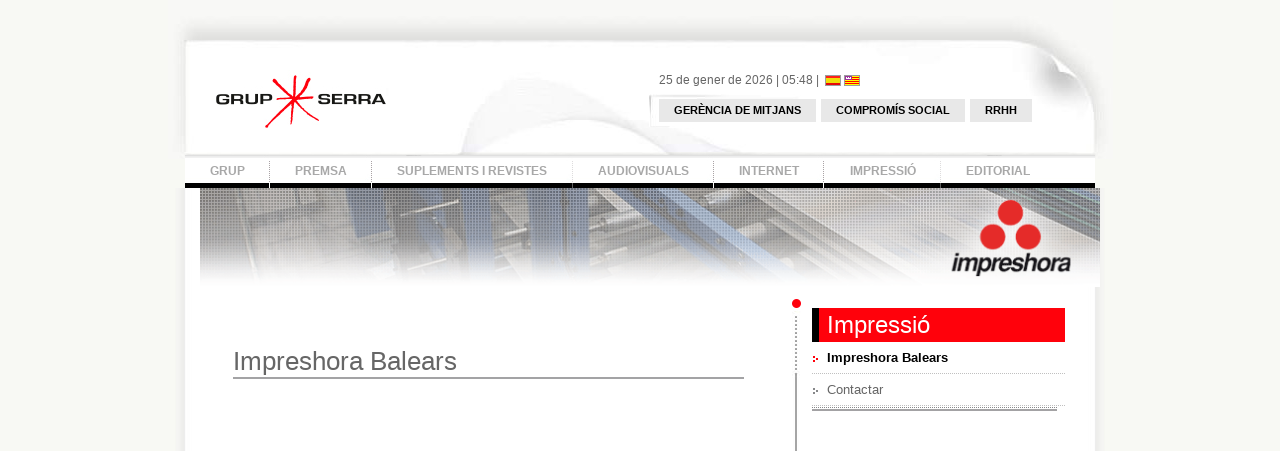

--- FILE ---
content_type: text/html; charset=UTF-8
request_url: https://www.gruposerra.com/ca/impresion/impreshora_balears.html
body_size: 4468
content:
<!DOCTYPE html>
<html lang="es" itemscope itemtype="http://schema.org/WebPage">
<head>
<meta charset="utf-8">
<meta name="viewport" content="width=device-width, initial-scale=1">
<script type="text/javascript">window.gdprAppliesGlobally=true;console.log('Loading Didomi ... with this didomiConfig: ', window.didomiConfig);
(function(){function a(e){if(!window.frames[e]){if(document.body&&document.body.firstChild){var t=document.body;var n=document.createElement("iframe");n.style.display="none";n.name=e;n.title=e;t.insertBefore(n,t.firstChild)}
else{setTimeout(function(){a(e)},5)}}}function e(n,r,o,c,s){function e(e,t,n,a){if(typeof n!=="function"){return}if(!window[r]){window[r]=[]}var i=false;if(s){i=s(e,t,n)}if(!i){window[r].push({command:e,parameter:t,callback:n,version:a})}}e.stub=true;function t(a){if(!window[n]||window[n].stub!==true){return}if(!a.data){return}
var i=typeof a.data==="string";var e;try{e=i?JSON.parse(a.data):a.data}catch(t){return}if(e[o]){var r=e[o];window[n](r.command,r.parameter,function(e,t){var n={};n[c]={returnValue:e,success:t,callId:r.callId};a.source.postMessage(i?JSON.stringify(n):n,"*")},r.version)}}
if(typeof window[n]!=="function"){window[n]=e;if(window.addEventListener){window.addEventListener("message",t,false)}else{window.attachEvent("onmessage",t)}}}e("__tcfapi","__tcfapiBuffer","__tcfapiCall","__tcfapiReturn");a("__tcfapiLocator");(function(e){
  var t=document.createElement("script");t.id="spcloader";t.type="text/javascript";t.async=true;t.src="https://sdk.privacy-center.org/"+e+"/loader.js?target="+document.location.hostname;t.charset="utf-8";var n=document.getElementsByTagName("script")[0];n.parentNode.insertBefore(t,n)})("137c2d1b-0c29-4419-99a9-15a7854da8c3")})();</script>
<meta name="title" content="Grupo Serra - Líder de comunicación en las Islas Baleares - Impreshora Balears" />
<meta name="language" content="ca" />
<meta name="robots" content="index, follow, max-image-preview:large" />
<meta name="description" content="Grupo Serra" />
<meta name="keywords" content="grupo serra, ultima hora, diari de balears, dbalers, mallorca daily, mallorca magazin, venta y cambio" />
<meta name="viewport" content="width=device-width, initial-scale=1, shrink-to-fit=no" />
<title>Grupo Serra - Líder de comunicación en las Islas Baleares - Impreshora Balears</title>
<meta name="viewport" content="width=device-width, initial-scale=1, shrink-to-fit=no" />
    <meta name="X-GS-Origin" content="web113" />
    <link rel="shortcut icon" href="/images/gserra.ico" />
    <link type="text/plain" rel="author" href="https://uh.gsstatic.es/humans.txt" />
<link rel="stylesheet" type="text/css" media="screen" href="https://cdnjs.cloudflare.com/ajax/libs/twitter-bootstrap/4.6.2/css/bootstrap.min.css" integrity="sha512-rt/SrQ4UNIaGfDyEXZtNcyWvQeOq0QLygHluFQcSjaGB04IxWhal71tKuzP6K8eYXYB6vJV4pHkXcmFGGQ1/0w==" crossorigin="anonymous" referrerpolicy="no-referrer" />
<link rel="stylesheet" type="text/css" media="screen" href="/css/init.css?v=20251118" />
<script src="https://cdnjs.cloudflare.com/ajax/libs/mobile-detect/1.4.5/mobile-detect.min.js" integrity="sha512-1vJtouuOb2tPm+Jh7EnT2VeiCoWv0d7UQ8SGl/2CoOU+bkxhxSX4gDjmdjmbX4OjbsbCBN+Gytj4RGrjV3BLkQ==" crossorigin="anonymous" referrerpolicy="no-referrer"></script>
<script src="https://cdnjs.cloudflare.com/ajax/libs/twitter-bootstrap/4.6.2/js/bootstrap.min.js" integrity="sha512-7rusk8kGPFynZWu26OKbTeI+QPoYchtxsmPeBqkHIEXJxeun4yJ4ISYe7C6sz9wdxeE1Gk3VxsIWgCZTc+vX3g==" crossorigin="anonymous" referrerpolicy="no-referrer" defer></script>

<script>
    dataLayer=[{"layout":"noticia","categoria":"impressio","subcategoria":null,"terciariacategoria":null,"createdby":null,"lastmodify":null,"firma":null,"fechapublicacion":null,"keywords":null,"noticia_id":null,"mediatype":null,"seotag":"","platform":"mobile","branded_content":"0","accesstype":"abierto","ia_generated":"0","thalia":null,"audiencias-um":"0","user_logged":"0","fchoices":"1","user_id":null}];
    if (typeof MobileDetect=== 'function')
    {
      var md = new MobileDetect(window.navigator.userAgent);
      if (md.mobile()==null) 
      {
        dataLayer.push({'platform': 'desktop'});
        dataLayer[0]['platform']='desktop';
      }
    }
    else
      console.log('MobileDetect not loaded');
</script>
<!-- Google Tag Manager -->
<script>(function(w,d,s,l,i){w[l]=w[l]||[];w[l].push({'gtm.start':
new Date().getTime(),event:'gtm.js'});var f=d.getElementsByTagName(s)[0],
j=d.createElement(s),dl=l!='dataLayer'?'&l='+l:'';j.async=true;j.src=
'https://www.googletagmanager.com/gtm.js?id='+i+dl;f.parentNode.insertBefore(j,f);
})(window,document,'script','dataLayer','GTM-PS6TP5K');</script>
</head>
<body>
<div id="container">
    <div id="header">
        <div id="logo">
            <div class="logo"><a href="/"><img alt="Grupo Serra" src="/images/logo.jpg" /></a></div>
            <div id="topmenu">
                <div>
                <span class="timer">25 de gener de 2026 | 05:48 |</span><span class="languages">
<a href="/es/impresion/impreshora_balears.html"><img alt="Castellano" src="/images/languages/es.gif" /></a><a href="/ca/impresion/impreshora_balears.html"><img alt="Català" src="/images/languages/ca.gif" /></a></span>
                </div>
                <div class="menu top">
	<ul>
			<li class="">
			<a href="/ca/gerencia_de_mitjans.html"><span>Gerència de mitjans</span></a>		</li>
			<li class="">
			<a href="/ca/compromis_social.html"><span>Compromís social</span></a>		</li>
			<li class="">
			<a href="/ca/rrhh.html"><span>RRHH</span></a>		</li>
		</ul>
</div>
            </div>
        </div>
        <div class="menu main">
	<ul class="d-flex">
			<li class="">
			<a href="/ca/grup.html"><span>Grup</span></a>		</li>
			<li class="">
			<a href="/ca/premsa.html"><span>Premsa</span></a>		</li>
			<li class="">
			<a href="/ca/suplements_i_revistes.html"><span>Suplements i revistes</span></a>		</li>
			<li class="">
			<a href="/ca/audiovisuals.html"><span>Audiovisuals</span></a>		</li>
			<li class="">
			<a href="/ca/internet.html"><span>Internet</span></a>		</li>
			<li class="">
			<a href="/ca/impressio.html"><span>Impressió</span></a>		</li>
			<li class="last ">
			<a href="/ca/editorial.html"><span>Editorial</span></a>		</li>
	</ul>
</div>
    </div>
    <div id="content" class="container">
    <div id="sin_slideshow"><img alt="Impreshora Balears" width="910" height="100" class="img-fluid" src="/sfAttachPlugin/getCachedCropContent/id/27.png" /></div><div class="row columnas main">
    <div class="contenido col-12 col-lg-8 p-lg-5">
    <h1 class="main">Impreshora Balears</h1><div><p><iframe src="https://www.youtube.com/embed/iKCWXffT0II" width="560" height="315" frameborder="0" allowfullscreen="allowfullscreen"></iframe></p>
<p>El centre d'impressió del <a href="/ca/grupo.html">Grup Serra</a> disposa de dues rotatives i línies de tancament úniques al mercat insular. Les seves rotatives KBA COMET (simple ample i doble desenvolupament), amb un total de vuit torres de color (4:4), dos cossos monocolor (1:1) i dues sortides de plegat, permeten la impressió de 37.500 exemplars per hora cadascuna i múltiples combinacions de paginació i color.<br /><br />En la planta del diari de capçalera de les Illes Balears, <em><a href="/ca/prensa/ultima_hora.html">Ultima Hora</a></em>, s'imprimeixen cada dia una mitjana de dos-cents deu mil exemplars, entre diaris locals, nacionals i internacionals, que són distribuïts en la Comunitat Balear, Catalunya i el Llevant espanyol. Algunes de les innovacions tecnològiques més importants són la seva línia d'encartament Ferag i el sistema automàtic d'aferrat KKL.<br /><br />Els editors nacionals i de tota Europa tenen en les nostres instal·lacions, molt prop de les principals àrees de comunicació i logístiques de la nostra Comunitat - com l'aeroport de Son Sant Joan i els nuclis de transferència de premsa i revistes al Polígon de Son Castelló de Palma de Mallorca - el centre d'impressió que pot satisfer totes les seves necessitats de qualitat, paginació, color i servei.<br /><br />Els nostres clients poden encartar en les seves publicacions suplements d'informació, revistes, fullets publicitaris i qualsevol producte tècnicament adaptat a les màquines d'encartament. De fet, disposa dels més moderns equips de recepció de publicacions en format digital a través de servidors FTP redundants, en edificis diferents, amb línies ADSL de 6 MB. Els clients poden dipositar en els nostres servidors els seus productes en format digital. Aplicacions informàtiques els recepcionen i compaginen per manar-los a les tres línies CTP d'AGFA en format single, amb tots els requisits que el client pugui exigir per preservar al màxim la integritat dels seus documents.<br /><br /><strong>La nostra tecnologia ens permet rebre productes en formats molt diversos, sent els més freqüents:</strong><br /><br />-Els fitxers oberts de qualsevol aplicació estàndard d'autoedició (QuarkXpress, Freehand, Indesign, Coreldraw, Photoshop, etc.)<br /><br />-Els fitxers tancats (PDF amb fonts incrustades, Postcript, Tiff, EPS encapsulats postcript).<br /><br /><strong><br />Clients que aposten per la diferència</strong><br /><br />La planta d'impressió del Grup Serra té ja una important quota de mercat en el sector d'impressió de premsa. De les seves rotatives surten cada nit diverses capçaleres de premsa diària com: <em><a href="/ca/prensa/ultima_hora.html">Ultima Hora</a>, <a href="/ca/prensa/majorca_daily_bulletin.html">Majorca Daily Bulletin</a>, Marca, ABC i Expansió; i els diaris estrangers Bild, Bild and Sontag, Daily Express i Daily Star</em>.<br /><br />Durant el dia, les rotatives segueixen imprimint publicacions setmanals, periòdics gratuïts i productes comercials de gran qualitat, en papers millorats, cent per cent ecològics i reciclats, com són <em><a href="/ca/prensa/venta_y_cambio.html">Venta y Cambio</a>, <a href="/ca/prensa/mallorca_magazin.html">Mallorca Magazin</a>, Dijous, <a href="/ca/prensa/soller.html">Sóller</a>, Salut i força, Caeb, Mallorca a la Carta i Mallorca Aktuell, entre d'altres.</em><br /><strong><br />Tecnologia ecològica</strong><br /><br />La impressió en <em>coldset</em> (en fred) fa que les tintes s'assequin per absorció, sense necessitat d'utilitzar forns d'assecat, com succeeix amb la impressió en <em>heatset</em> (en calent). Els boscos del paper premsa estan a les ciutats. Els fabricants ho recuperen dels contenidors, ho reciclen i ho retornen a les plantes d'impressió. Els papers que s'utilitzen procedeixen de les fàbriques més importants d'Europa. Reciclem per respectar el medi ambient.</p></div>    </div>
    <aside class="lateral col-12 col-lg-4">
    <div class="menu_lateral">
	<h2><a href="/ca/impressio.html">Impressió</a></h2>
	<ul>
	<li class="current"><a href="/ca/impressio/impreshora_balears.html">Impreshora Balears</a></li><li><a href="/ca/impressio/contactar_1.html">Contactar</a></li>	</ul>
	<div class="finMenuLateral"></div>
</div>

    </aside>
</div>
    </div>
    <div id="footer"><div class="contenido row">
	<div id="copyright" class="col-12 col-lg-9">Grup Serra - 
        <a href="/aviso_legal.html">Aviso Legal</a> | <a href="/politica_de_cookies.html">Política de cookies</a> | <a href="/politica_de_privacidad.html">Política de privacidad</a> | <a href="/canal_informante.html">Canal del informante</a> | 
            <a href="javascript:Didomi.preferences.show()">Consentimiento</a></div>
	<div id="links" class="col-12 col-lg-3 text-right">
  	<a href="/ca/mapa-web.html"><img alt="Mapa web" src="/images/ico_mapa.gif" /> Mapa web</a> | <a href="/contacto.html"><img alt="Contactar" src="/images/ico_contacto.gif" /> Contactar</a>	</div>
</div>
<div class="adorno d-none d-lg-block"></div>
</div>
    <div id="finContainer"></div>
</div>

<noscript><iframe src="https://www.googletagmanager.com/ns.html?id=GTM-PS6TP5K&layout=noticia&categoria=impressio&seotag=&platform=unclasssified&branded_content=0&accesstype=abierto&ia_generated=0&audiencias-um=0&user_logged=0&fchoices=1" height="0" width="0" style="display:none;visibility:hidden"></iframe></noscript>
</body>
</html>


--- FILE ---
content_type: text/css
request_url: https://www.gruposerra.com/css/init.css?v=20251118
body_size: 3422
content:
/*
  GRUPO SERRA
*/
:root {
  --azul: #000; /*#006e9b;*/
  --verde: #e30513; /* #97be0d; */
  --rojo: #e30513; 
}
/*MAIN*/
ul,ol,li,h1,h2,h3,h4,h5,h6,pre,form,body,html,p,blockquote,fieldset,input { margin: 0; padding: 0; }
a img,:link img,:visited img { border: none; }
a { text-decoration: none; color:var(--azul); }
p { line-height:1.35em; font-size: 1.1em; color:#555;}
.left{ float: left;}
.right { float: right;}
a:hover { text-decoration: underline; }
body { padding: 20px; background: #f8f9f4; } /* url(/images/back.jpg) no-repeat scroll center top; }*/
body, td { margin: 0; padding: 0; font-family: Arial,sans-serif; font-size: 0.75em; color:#333333; }

div#container {max-width: 945px; margin: 0 auto 2em; overflow: hidden;}

#logo { height: 155px;}
.timer { color: #666; padding-left: 10px; }
.languages img { vertical-align: middle; padding-left: 3px; }
.menu.top { background: transparent url("/images/menu/marco_menu_sup_right.jpg") no-repeat right bottom; padding-right: 5px; }
.menu.top ul { padding:5px; list-style:none; float:left; margin-top: 5px; }
.menu.top li { display:inline; float:left; margin:0; padding:0; margin-left: 5px; }
.menu.top a { background: #e8e8e8 no-repeat right top; margin:0; padding:0; text-decoration:none; border:0; display:block; float:left; }
.menu.top a span { display:block; background: #e8e8e8; padding:0 15px 0 15px; font-family:Arial, Helvetica, sans-serif; font-size:11px; color:var(--azul); font-weight:bold; line-height:23px; }
.menu.top a:hover span,.menu.top li.activo a span { background: #f8f8f8; color:var(--verde); font-weight:bold; font-style:normal; text-decoration:none; }

div#header { background: #fff; }
div.columnas { display: flex; padding: 10px;}
xdiv.columnas div.contenido { width: calc(100% - 305px); padding: 40px; box-sizing: border-box; }
div.columnas div.contenido p a { color: var(--rojo); }
div.columnas div.contenido p > iframe { max-width: 100%; }

div#content { background: #fff;}
#logo .logo { padding-left: 30px; padding-top: 30px; }
div#footer { background: #fff; padding: 10px 0; }

@media (min-width: 1024px) {
    #logo .logo { padding-left: 30px; padding-top: 70px; float: left;}
    div#content { max-width: 930px; background: url("../images/layout/base.jpg") repeat scroll 1px 0 transparent; margin: 0 auto;}
    div.columnas .lateral { padding: 10px 30px 10px 20px; xwidth: 305px; background: transparent url(/images/separador_gen_verde.jpg) no-repeat; box-sizing: border-box; }
    div#footer { margin: 0 auto; height: 52px; background: url("/images/layout/base.jpg") repeat scroll 0 0 transparent; max-width: 930px; position:relative; }
    div#topmenu { float: right; margin-right: 4.5em;  margin-top: 5.9em;}
    .menu.top a span { text-transform: uppercase; }
    .menu.top ul { background: transparent url("/images/menu/marco_menu_sup_left.jpg") no-repeat left; }
    div#header { background: url(../images/layout/header.jpg) no-repeat top center; padding: 0 17px; }
}

div.columnas.top .lateral { background: transparent url(/images/separador_gen_azul.jpg) no-repeat; }
.contenido #player { margin-bottom: 1em; }

div#footer a {color: #666 }
div#footer div.contenido {margin: 10px 40px; padding-top: 5px;border-top: 1px dotted silver; }
.adorno { background: url('../images/layout/regalo.jpg') no-repeat right top; height: 150px; position: relative; left: 890px; top: -99px; width: 30px; position:absolute;}
div#finContainer {width: 930px; margin: auto; background: url(../images/layout/inferior.jpg); height: 7px; }

div.menu_lateral ul li { border-bottom:1px dotted silver; list-style-image:url(/images/flecha_gris.gif); list-style-position:inside; padding:6px 0 6px 0; }
div.menu_lateral li a { color: #666; font-size: 1.1em }
div.menu_lateral li a:hover { color: var(--azul); }
div.menu_lateral li:hover, div.menu_lateral li.current { list-style-image:url(/images/flecha_verde.gif); }
div.menu_lateral li.current a { color: var(--azul); font-weight: bold; }
.fin { clear: both; }
/*MENU*/
.menu.main { xheight:33px; margin:0; border:0; width: 100%; max-width: 910px; overflow-x: auto; }
.menu.main ul { background: url("/images/menu/bleft_104.gif") repeat-x scroll right top transparent; float: left; height: 2.75em; list-style: none outside none; margin: 0; width: 100%; }
.menu.main li { display:inline; float:left; margin:0; padding:0; }
.menu.main a { background: url("/images/menu/bright_104.gif") no-repeat right top; margin:0; padding:0; text-decoration:none; border:0; display:block; float:left; }
.menu.main a span { display:block; background:url("/images/menu/bleft_104.gif") no-repeat left top; padding:0 2.1em; font-family:Arial, Helvetica, sans-serif; font-size:1em; color:#a8a8a8; font-weight:bold; line-height:33px; text-transform: uppercase; white-space: nowrap; }
.menu.main a:hover, .menu.main li.activo a { background-position:right bottom; }
.menu.main a:hover span, .menu.main li.activo a span { background-position:left bottom; color:var(--azul); font-weight:bold; font-style:normal; text-decoration:none; }
.menu.main li.last a { background-position: 1px top; }
.menu.main li.last.activo a { background-position: 1px bottom; }
.menu.main li.last a:hover { background-position: 1px bottom; }
/*MENU TOP*/
/*SECCION*/
div.columnas .lateral h2 { background: #ff010b; border-left: solid #000 7px; padding: 3px 8px 3px; color: white; font-size: 1.5rem;}
div.columnas.top .lateral h2 { background: #000; border-left: solid #ff010b 7px; }
div.columnas .lateral h2 a { color: white; }
div.columnas div.contenido p { margin-bottom: 1em; font-size:1.2em;}
div.columnas div.contenido ul>li{ margin-left: 1em; font-size:1.2em;}
div.columnas.top div.contenido h1 { color: var(--azul) }
.lateral div.menu_lateral div.finMenuLateral { background: url('/images/fin_noticias.gif') no-repeat center left; height: 5px; margin-bottom: 15px;}
/*NOTICIA*/
div#noticias_recientes { background: url('/images/layout/noticias.jpg') no-repeat top left; padding-left:12px;}
div#noticias_recientes h2 { background: url('/images/cab_noticias_grupo.jpg') repeat-y top right; padding: 3px 20px 3px; color: var(--azul); font-size: 18px; color: var(--rojo); border-left: solid 7px black; }
div#noticias_recientes div.noticias {margin: 10px 5px 5px 8px; }
div#noticias_recientes div.noticias h3 { font-size: 15px; font-weight:bold;}
div#noticias_recientes div.noticias h3 a { color: var(--azul); }
div#noticias_recientes div.noticias div.noticia { margin-top: 5px; border-bottom: 1px dotted var(--azul); padding-bottom: .5em; margin-bottom: 1rem; }
div#noticias_recientes div.noticias div.noticia div.thumbnail img { border: #ccc solid 1px; padding: 1px; height: auto; margin-bottom: .5rem;}
div#noticias_recientes div.noticias div.noticia div.resumen {  margin-right: 5px; }
div#noticias_recientes div.noticias div.noticia div.resumen p { font-size: 0.9em;}
div#noticias_recientes div.noticias div.separator { background: url('/images/sep_noticias.gif') no-repeat center left; height: 15px; }
div#noticias_recientes div.noticias div.finNoticias { background: url('/images/fin_noticias.gif') no-repeat center left; height: 20px; }
div.contenido div.noticia h1 { color: var(--azul); border-bottom: 2px solid #a3a3a5; }
div.columnas.noticia { background-image: url(/images/separador_gen_azul.jpg); }
div#galeria {float:right }
/*NOTICIAS CARRUSEL*/
div#galeria {margin-top:1em; padding-left:1em;}
div#galeria div.header{ background: silver url(/images/li-list-style.png) no-repeat 5px center; margin: 0px; padding: 5px 15px; font-size: 1.3em; font-weight: bold; }
#horizontal_carousel { float:left; width: 280px; height: 104px; position: relative;   margin-top: 5px;}
#horizontal_carousel .container { position: absolute; left: 16px;   width: 238px; height: 83px; overflow:hidden; background: #ddd; padding-left:5px; padding-right:5px; border-top: solid 1px gray; border-bottom: solid 1px gray;}
#horizontal_carousel .previous_button { position: absolute; left: 0px; width: 21px; height: 85px; background: url(/images/carousel/left.gif); z-index: 100; cursor:pointer; }
#horizontal_carousel .previous_button:hover {background-position: 0px 85px;}
#horizontal_carousel .previous_button_disabled { background: url(/images/carousel/left-disabled.gif); cursor:default;}
#horizontal_carousel .next_button { position: absolute; right: 0px; width: 21px; height: 85px; background: url(/images/carousel/right.gif); z-index: 100; cursor:pointer; }   
#horizontal_carousel .next_button:hover {background-position:0 85px;}
#horizontal_carousel .next_button_disabled { background: url(/images/carousel/right-disabled.gif); cursor:default;}
#horizontal_carousel ul { margin: 0; padding:0; width: 100000px; position: relative; top: 0; left: 0; height: 85px;}
#horizontal_carousel ul li img { display:block; padding:0px; }
#horizontal_carousel ul li a { width:100px; height: 75px; display: block; overflow: hidden; }
#horizontal_carousel ul li { font-size:10px; }
#horizontal_carousel ul li { color:#E3EDFA; margin:2pt; padding:1px; list-style:none;    float:left; overflow: hidden; border: 1px gray solid; }
div.bigFotoHolder { border: 1px solid silver; padding: 3px;}
/*MAPA WEB*/
div.mapBlock { float: left; padding: 0 1em;}
div.mapBlock ul{ padding: 0.5em 0 0 1.5em; }
div.mapBlock ul li { list-style-position: inside; }
div.mapBlock h3  { margin-top: 10px; padding-left: 15px; }
div.mapBlock.main h3 { background: url(/images/iconos/punto_mapa_verde.gif) no-repeat left center; }
div.mapBlock.main h3 a { color: var(--verde); }
div.mapBlock.main ul { float: none;}
div.mapBlock.main ul li { list-style-image:url(/images/iconos/flecha_mapa_verde.gif); }
div.mapBlock.main ul li a { color: var(--verde); }
div.mapBlock.top h3 { background: url(/images/iconos/punto_mapa_azul.gif) no-repeat left center; }
div.mapBlock.top h3 a { color: var(--azul); }
div.mapBlock.top ul li { list-style-image:url(/images/iconos/flecha_mapa_azul.gif); }
div.mapBlock.top ul li a { color: var(--azul); }
div.mapBlock.bottom h3 { background: url(/images/iconos/punto_mapa_gris.gif) no-repeat left center; color: #666; }
div.mapBlock.bottom h3 a { color: #666; }
div.mapBlock.bottom ul li { list-style-image:url(/images/iconos/flecha_mapa_gris.gif); }
div.mapBlock.bottom ul li a { color: #666; }

/*LOGIN*/
div#sf_guard_auth_form { margin: auto; width: 400px; margin-top: 80px}
div#sf_guard_auth_form fieldset {background: #eee; padding: 0 20px 30px;}
div#sf_guard_auth_form fieldset img {margin: 2em 45px}
div#sf_guard_auth_form div.form-row {font-weight: bold; font-family: Georgia, Arial; font-size: 12pt; margin-top: .5em; }
div#sf_guard_auth_form div.form-row label { }
div#sf_guard_auth_form div.form-row input { font-size: 2em; }
div#sf_guard_auth_username label { display: block; }
div#sf_guard_auth_username input { width: 390px; }
div#sf_guard_auth_password label { display: block; }
div#sf_guard_auth_password input { width: 390px; }
div#sf_guard_auth_remember { }
div#sf_guard_auth_signin {float: right; }
div#sf_guard_auth_remember label { }
div#sf_guard_auth_form a#sf_guard_auth_forgot_password {}
input, textarea { border: 1px solid silver; }
input#signinbutton { border: outset #eee 1px; padding: 3px 10px;}
/*IDENTIDAD*/
div.identidades { float: left; width: 275px; margin-left: 5px; }
div.identidades h3 { text-transform: uppercase; background: #eee; font-size: 14px; color: #666; padding: 2px 5px; }
div.identidades h3 img {margin: 0px 10px; vertical-align: middle;}
div.identidades div.identidad { width: 265px; margin: 20px 0 5px; }
div.identidades div.identidad div.logo { text-align: center; margin-bottom: 10px; height: 70px; }
div.identidades div.identidad div.logo img {vertical-align: middle;}
div.identidades div.identidad div.links div.link { float:left; margin-left: 5px; }
div.identidades div.identidad div.links div.link a { color: #666; }
div.identidades div.identidad div.fin { clear: both; background: url(/images/sep_identidad.png) top left no-repeat;  height: 10px; }
div#grupo_Contenido { margin-top: 40px; }
div#grupo_Radio { margin-top: 45px; }
div#grupo_Gerencia_Balear_de_Medios,div#grupo_Compromiso_Social,div#grupo_Suplementos_y_revistas,div#grupo_Editorial { margin-top: 30px; }
/*AVISO*/
.lateral h2 { background: #aaa; border-left: 7px solid #000; padding: 3px 8px 3px; color: white; }
.columnas div.contenido h1 { color: #666; border-bottom: 2px solid #a3a3a5; margin-bottom: 0.5em; font-size: 2.2em; }
/*CABECERA*/
.slider { width: 75.9em; height: 16em; margin: 0 auto;}
#slideshow { height:60px; position: relative; max-width:910px; width: 100%; }
#slideshow img { max-width: 900px; width: 100%; }
#sin_slideshow { height:100px; position: relative; max-width:910px; width: 100%; left:10px; overflow: hidden; }
#sin_slideshow img { max-width: 900px; width: 100%;}
.clearfix:after { visibility: hidden;display: block;font-size: 0;content: " ";clear: both;height: 0;}
@media (min-width: 1024px) {
    #slideshow { height:150px; }
}

.clearfix { display: inline-block;}
* html .clearfix { height: 1%;}
.clearfix { display: block;}
/*FORMULARIO*/
div.columnas div.contenido.box_registro { margin-left: 5em;}
.box_registro .rowElem { height:auto; margin-bottom: 0.8em; padding:0.5em 0 0.5em 1em;}
.box_registro .rowElem.obligatorio input, .box_registro .rowElem.obligatorio textarea, .box_registro span.obligatorio { background: #eee;}
.box_registro .rowElem label { float: left; width: 13.5em; line-height: 1.5em; color: var(--azul); font-weight: bold; display: block;}
.box_registro .rowElem input {width: 27em; padding: 0.3em 0 0.3em 0.3em;}
.box_registro .rowElem textarea { padding: 0.5em; width: 360px; height: 80px;}
.box_registro .rowElem.medio input {width: 14em;}
.box_registro .rowElem.sugerencia { height:auto;}
.box_registro .rowElem .enviar, .box_registro .rowElem input.borrar {width: 7em; padding: 0.3em 0 0.3em 0.3em; margin-left: 14.8em; cursor: pointer; color:var(--azul); font-weight: bold;}
.box_registro .rowElem input.borrar {margin-left: 1em;}
.box_registro .rowElem input.enviar:hover, .box_registro .rowElem input.borrar:hover { color: #000;}
.form_error { color: #cd0000; font-size: 1.1em; font-weight: bold; }
/*LISTA CONTENIDO*/
.contenido h3 {padding: 0.3em 0.5em; color: var(--azul); background: none repeat scroll 0 0 #E8E8E8; border-bottom: 1px dotted; margin-top: 1em;}
/*.contenido ul { width: 22em; padding:1em 0 0 1.5em; float: left;}*/
.contenido .mapBlock ul { width: 18em;}
.contenido ul li { list-style: none; color :#555; padding-bottom: 0.5em;}
.contenido ul.siurells {width: auto; padding-bottom: 1em;}
.contenido ul.siurells li { background: none repeat scroll 0 0 #EEEEEE; float: left; height: 9.5em; margin: 0.1em; padding: 2% 0 2% 2%; width: 30.5%;}
.contenido ul.siurells_big {width: 100%; padding-bottom: 1em;}
.contenido ul.siurells_big li { background: none repeat scroll 0 0 #EEEEEE; float: left; margin: 0.1em; padding: 2% 0 2% 2%; width: 21.9em;}
.contenido div h2 { margin: 0 0.6em 0 1em; color: var(--azul); border-bottom: 1px dotted var(--azul); clear: left;}

main.legal h4 { margin-top: 1em; }
main.legal h5 { margin-top: .75em; }
main.legal p { margin-top: .5em; }
main.legal ul, main.legal ol { list-style-position: inside; font-size: 1.1em; margin: 1em;}

.sostenibilidad { background: #d4ffe4; }
.sostenibilidad .btn { background: #eee; }
